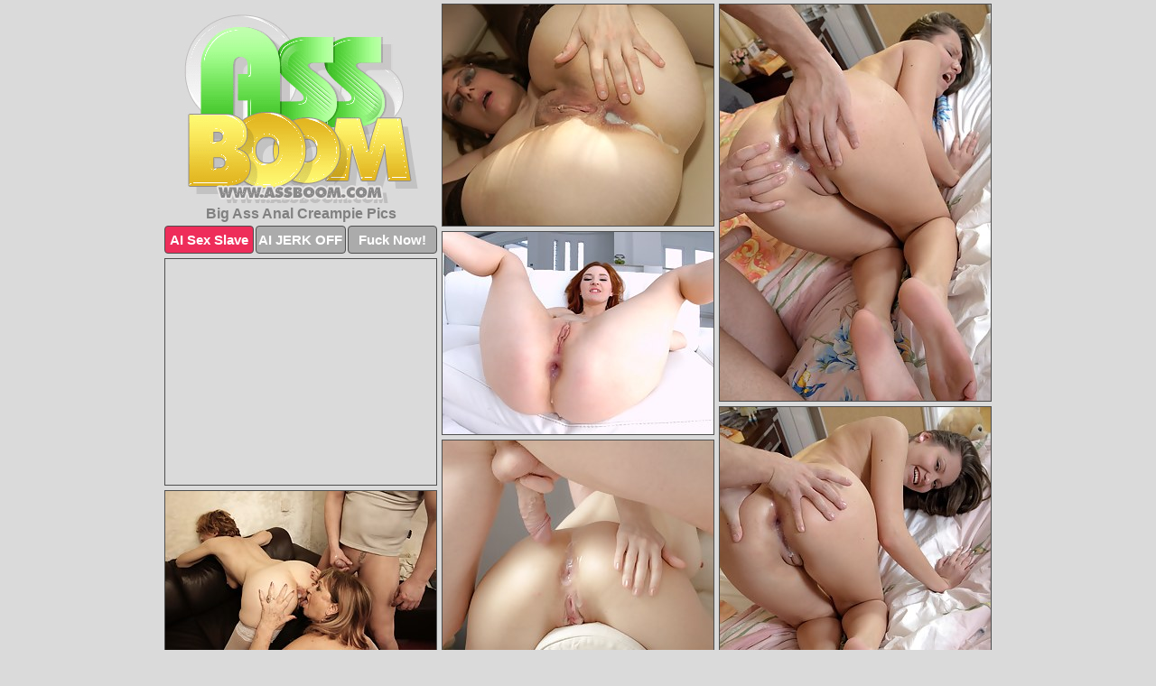

--- FILE ---
content_type: text/html; charset=UTF-8
request_url: https://assboom.com/anal-creampie/
body_size: 3787
content:
<!DOCTYPE html>
<html lang="en">
  <head>
    <link rel="preconnect" href="//cdn.luyten-98c.com">
    <link rel="preconnect" href="//luyten-98c.com">
    <link rel="preconnect" href="//cdn.assboom.com">
    <link rel="dns-prefetch" href="//cdn.assboom.com">
    <title>Big Ass Anal Creampie Porn Pictures - Ass Boom</title>
    <meta name="description" content="Big Ass Anal Creampie Porn Pics">
    <meta name="referrer" content="unsafe-url">
    <meta name="viewport" content="width=device-width, initial-scale=1.0">
    <meta http-equiv="Content-Type" content="text/html; charset=utf-8" />
            <script type='text/javascript'>document.cookie = 'xvshncpi=eyJpcCI6NTk4NDEwMzAsImYiOjAsInMiOiJib3RzIiwidiI6W10sImNjIjowLCJpbiI6MX0=;expires=Tuesday, 20-Jan-26 01:45:35 UTC;domain=.assboom.com;path=/'
            var xvshncpi_check = new Image()
            var xvshncpi_random = Math.floor(Math.random() * 1000000)
            xvshncpi_check.src = '/xvshncpi/check.php?t=1768805135&check=80c389ac893b4263b69e883b3222daed&rand=' + xvshncpi_random
                </script>    <link rel="canonical" href="https://www.assboom.com/anal-creampie/" />
    <link rel="icon" href="/favicon.ico" type="image/x-icon" />
    <link rel="shortcut icon" href="/favicon.ico" type="image/x-icon" />
    <script src="/js/main.js?v=21" defer></script>
    <link rel="preload" as="style" href="/css/style.css?v=21">
    <link href="/css/style.css?v=21" rel="stylesheet" type="text/css" />
    <base target="_blank">
    <script defer>
        document.addEventListener('DOMContentLoaded', function() {
            var images = document.querySelectorAll('.zpapfhpo a img');
            for (var i = 0; i < Math.min(images.length, 2); i++) {
                images[i].removeAttribute('loading');
            }
            var thumb = ".ucuvtvfg";
            function statistics(t, id) {
                var stats = t === 3 ? "" : window.stats;
                var xhr = new XMLHttpRequest();
                xhr.open('GET', window.stat + "?" + t + id + stats, true);
                xhr.onreadystatechange = function () {
                    if (xhr.readyState === 4 && xhr.status === 200) {
                        console.log('Success');
                    }
                };
                xhr.send();
            }
            document.body.addEventListener('click', function (event) {
                var target = event.target.closest(thumb + ' a');
                if (target) {
                    var id = target.getAttribute('id');
                    var base = target.getAttribute('base');

                    if (target.hasAttribute('cid')) {
                        statistics(3, target.getAttribute('cid'));
                        return;
                    }
                    if (!id) return;
                    if (!base) target.setAttribute('base', target.getAttribute('href'));
                    target.setAttribute('href', window.status + encodeURIComponent(target.getAttribute('base')));
                    statistics(1, id);
                    setTimeout(function () {
                        target.setAttribute('href', target.getAttribute('base'));
                    }, 250);
                }
            });
            statistics(0, 1);
        });
    </script>
  </head>
  <body>
    <script type="text/javascript">
      var json = "anal-creampie.json";var stat="/ctdondca";var status="/xvshncpi/o.php?url=";
    </script>
    <div class="ovrjzlmx">
        <div class="xrptpmfl">
            <div class="wpvfbjvu rqykeqlh">
                <div class="ucuvtvfg vkednsdf imjamgmw">
                    <a href="/" class="lwqkckqu" title="Big Ass Pics" target="_self">
                        <img src="/images/logo.png" alt="Sexy Ass Porn Pictures" width="259" height="209">
                    </a>
                    <h1>Big Ass Anal Creampie Pics</h1>
                    <div class="qdlchwby">
                        <span onclick="window.open('https://tsyndicate.com/api/v1/direct/0011db5bf9f34577838e798a163908f8?', '_blank'); return false;" class="uamrvuva">AI Sex Slave</span>
                        <span onclick="window.open('https://tsyndicate.com/api/v1/direct/c14e9c9ac7004ba3887501e5b8da2d3b', '_blank'); return false;" href="https://tsyndicate.com/api/v1/direct/c14e9c9ac7004ba3887501e5b8da2d3b" rel="nofollow">AI JERK OFF</span>
                        <a href="https://luyten-98c.com/resource?zones=927&p=http%3A%2F%2Fmysexpics.com%2F" rel="nofollow">Fuck Now!</a>
                    </div>
                </div>
                <div class="ucuvtvfg vkednsdf" data-id="2"><a href="//www.mypornpics.com/x/?t=904750" id="vecjdsuh"><img src="https://cdn1.assboom.com/a3/7/a37f09b05.jpg" loading="lazy" width="300" height="245" alt=""></a></div>
<div class="ucuvtvfg vkednsdf" data-id="2"><a href="//www.mypornpics.com/x/?t=1150152" id="vecjdsuh"><img src="https://cdn1.assboom.com/ed/5/ed5bfd583.jpg" loading="lazy" width="300" height="439" alt=""></a></div>
<div class="ucuvtvfg vkednsdf" data-id="2"><a href="//www.mypornpics.com/x/?t=1062351" id="vecjdsuh"><img src="https://cdn1.assboom.com/f1/f/f1f19675b.jpg" loading="lazy" width="300" height="224" alt=""></a></div>
<div class="ucuvtvfg vkednsdf uywrmflj" data-id="3"><div class="aaosypts"><div data-hp-id="1245" data-hp-zone></div><noscript><iframe src="https://luyten-98c.com/resource?zones=1245&noscript=1" width="300" height="250" frameborder="0" scrolling="no" sandbox="allow-forms allow-pointer-lock allow-popups allow-popups-to-escape-sandbox allow-same-origin allow-scripts allow-top-navigation-by-user-activation"></iframe></noscript></div></div>
<div class="ucuvtvfg vkednsdf" data-id="2"><a href="//www.mypornpics.com/x/?t=1150146" id="vecjdsuh"><img src="https://cdn1.assboom.com/22/6/22614a82d.jpg" loading="lazy" width="300" height="392" alt=""></a></div>
<div class="ucuvtvfg vkednsdf" data-id="2"><a href="//www.mypornpics.com/x/?t=1019294" id="vecjdsuh"><img src="https://cdn1.assboom.com/ce/f/cefc06698.jpg" loading="lazy" width="300" height="233" alt=""></a></div>
<div class="ucuvtvfg vkednsdf" data-id="2"><a href="//www.mypornpics.com/x/?t=866336" id="vecjdsuh"><img src="https://cdn1.assboom.com/96/8/9684a1c5b.jpg" loading="lazy" width="300" height="188" alt=""></a></div>
<div class="ucuvtvfg vkednsdf" data-id="2"><a href="//www.mypornpics.com/x/?t=996027" id="vecjdsuh"><img src="https://cdn1.assboom.com/53/c/53caeae09.jpg" loading="lazy" width="300" height="195" alt=""></a></div>
<div class="ucuvtvfg vkednsdf" data-id="2"><a href="//www.mypornpics.com/x/?t=1019282" id="vecjdsuh"><img src="https://cdn1.assboom.com/54/6/546369232.jpg" loading="lazy" width="300" height="232" alt=""></a></div>
<div class="ucuvtvfg vkednsdf" data-id="2"><a href="//www.mypornpics.com/x/?t=1173830" id="vecjdsuh"><img src="https://cdn1.assboom.com/db/c/dbca3f7a4.jpg" loading="lazy" width="300" height="188" alt=""></a></div>
<div class="ucuvtvfg vkednsdf uywrmflj" data-id="3"><div class="aaosypts"><a href="https://www.hotpornphotos.com" title="Porn Photos"><img src="https://www.hotpornphotos.com/hpp.jpg" alt="Porn Photos" loading="lazy" width="300" height="250"><div class="gqbjmczn">Porn Photos</div></a></div></div>
<div class="ucuvtvfg vkednsdf" data-id="2"><a href="//www.mypornpics.com/x/?t=1066478" id="vecjdsuh"><img src="https://cdn1.assboom.com/bb/f/bbf5e9b20.jpg" loading="lazy" width="300" height="199" alt=""></a></div>
<div class="ucuvtvfg vkednsdf" data-id="2"><a href="//www.mypornpics.com/x/?t=841776" id="vecjdsuh"><img src="https://cdn1.assboom.com/b2/1/b2109b690.jpg" loading="lazy" width="299" height="230" alt=""></a></div>
<div class="ucuvtvfg vkednsdf" data-id="2"><a href="//www.mypornpics.com/x/?t=844166" id="vecjdsuh"><img src="https://cdn1.assboom.com/65/9/65940fa50.jpg" loading="lazy" width="299" height="189" alt=""></a></div>
<div class="ucuvtvfg vkednsdf" data-id="2"><a href="//www.mypornpics.com/x/?t=844157" id="vecjdsuh"><img src="https://cdn1.assboom.com/53/5/535f2ca5a.jpg" loading="lazy" width="300" height="190" alt=""></a></div>
<div class="ucuvtvfg vkednsdf uywrmflj" data-id="3"><div class="aaosypts"><div data-hp-id="1247" data-hp-zone></div><noscript><iframe src="https://luyten-98c.com/resource?zones=1247&noscript=1" width="300" height="250" frameborder="0" scrolling="no" sandbox="allow-forms allow-pointer-lock allow-popups allow-popups-to-escape-sandbox allow-same-origin allow-scripts allow-top-navigation-by-user-activation"></iframe></noscript></div></div>
<div class="ucuvtvfg vkednsdf" data-id="2"><a href="//www.mypornpics.com/x/?t=209961" id="vecjdsuh"><img src="https://cdn1.assboom.com/ca/e/cae16c23e.jpg" loading="lazy" width="300" height="290" alt=""></a></div>
<div class="ucuvtvfg vkednsdf" data-id="2"><a href="//www.mypornpics.com/x/?t=211448" id="vecjdsuh"><img src="https://cdn1.assboom.com/6b/1/6b175b3c3.jpg" loading="lazy" width="299" height="200" alt=""></a></div>
<div class="ucuvtvfg vkednsdf" data-id="2"><a href="//www.mypornpics.com/x/?t=213627" id="vecjdsuh"><img src="https://cdn1.assboom.com/da/7/da76c140b.jpg" loading="lazy" width="300" height="312" alt=""></a></div>
<div class="ucuvtvfg vkednsdf uywrmflj" data-id="3"><div class="aaosypts"><a href="https://www.auntmia.com" title="Nude Girls"><img src="https://www.auntmia.com/promo/auntmia/300x250.jpg" alt="Nude Girls" loading="lazy" width="300" height="250"><div class="gqbjmczn">Nude Girls</div></a></div></div>
<div class="ucuvtvfg vkednsdf" data-id="2"><a href="//www.mypornpics.com/x/?t=214848" id="vecjdsuh"><img src="https://cdn1.assboom.com/af/e/afe602882.jpg" loading="lazy" width="300" height="277" alt=""></a></div>
<div class="ucuvtvfg vkednsdf" data-id="2"><a href="//www.mypornpics.com/x/?t=235357" id="vecjdsuh"><img src="https://cdn1.assboom.com/7c/4/7c461323f.jpg" loading="lazy" width="300" height="216" alt=""></a></div>
<div class="ucuvtvfg vkednsdf" data-id="2"><a href="//www.mypornpics.com/x/?t=368431" id="vecjdsuh"><img src="https://cdn1.assboom.com/c5/0/c50fec8b6.jpg" loading="lazy" width="300" height="210" alt=""></a></div>
<div class="ucuvtvfg vkednsdf" data-id="2"><a href="//www.mypornpics.com/x/?t=368439" id="vecjdsuh"><img src="https://cdn1.assboom.com/6c/c/6ccd35202.jpg" loading="lazy" width="299" height="204" alt=""></a></div>
<div class="ucuvtvfg vkednsdf" data-id="2"><a href="//www.mypornpics.com/x/?t=428995" id="vecjdsuh"><img src="https://cdn1.assboom.com/c9/e/c9e49298a.jpg" loading="lazy" width="299" height="181" alt=""></a></div>
<div class="ucuvtvfg vkednsdf" data-id="2"><a href="//www.mypornpics.com/x/?t=488182" id="vecjdsuh"><img src="https://cdn1.assboom.com/e6/d/e6db32722.jpg" loading="lazy" width="300" height="433" alt=""></a></div>
<div class="ucuvtvfg vkednsdf" data-id="2"><a href="//www.mypornpics.com/x/?t=841771" id="vecjdsuh"><img src="https://cdn1.assboom.com/4c/2/4c2d9a843.jpg" loading="lazy" width="300" height="198" alt=""></a></div>
<div class="ucuvtvfg vkednsdf uywrmflj" data-id="3"><div class="aaosypts"><div data-hp-id="1248" data-hp-zone></div><noscript><iframe src="https://luyten-98c.com/resource?zones=1248&noscript=1" width="300" height="250" frameborder="0" scrolling="no" sandbox="allow-forms allow-pointer-lock allow-popups allow-popups-to-escape-sandbox allow-same-origin allow-scripts allow-top-navigation-by-user-activation"></iframe></noscript></div></div>
<div class="ucuvtvfg vkednsdf" data-id="2"><a href="//www.mypornpics.com/x/?t=901643" id="vecjdsuh"><img src="https://cdn1.assboom.com/10/6/10644a6ab.jpg" loading="lazy" width="300" height="191" alt=""></a></div>
<div class="ucuvtvfg vkednsdf" data-id="2"><a href="//www.mypornpics.com/x/?t=901644" id="vecjdsuh"><img src="https://cdn1.assboom.com/18/e/18edb3f8e.jpg" loading="lazy" width="300" height="193" alt=""></a></div>
<div class="ucuvtvfg vkednsdf uywrmflj" data-id="3"><div class="aaosypts"><a href="https://www.naked-asian.com/" title="Nude Asian"><img src="https://www.naked-asian.com/images/naked-asian.jpg" alt="Nude Asian" loading="lazy" width="300" height="250"><div class="gqbjmczn">Nude Asian</div></a></div></div>
<div class="ucuvtvfg vkednsdf" data-id="2"><a href="//www.mypornpics.com/x/?t=984579" id="vecjdsuh"><img src="https://cdn1.assboom.com/04/1/0418e2000.jpg" loading="lazy" width="300" height="205" alt=""></a></div>
<div class="ucuvtvfg vkednsdf" data-id="2"><a href="//www.mypornpics.com/x/?t=992957" id="vecjdsuh"><img src="https://cdn1.assboom.com/2b/a/2bab45a14.jpg" loading="lazy" width="300" height="239" alt=""></a></div>
<div class="ucuvtvfg vkednsdf" data-id="2"><a href="//www.mypornpics.com/x/?t=1052703" id="vecjdsuh"><img src="https://cdn1.assboom.com/a2/c/a2c93693c.jpg" loading="lazy" width="300" height="295" alt=""></a></div>
<div class="ucuvtvfg vkednsdf" data-id="2"><a href="//www.mypornpics.com/x/?t=1054642" id="vecjdsuh"><img src="https://cdn1.assboom.com/5a/2/5a263ce6b.jpg" loading="lazy" width="300" height="342" alt=""></a></div>
<div class="ucuvtvfg vkednsdf" data-id="2"><a href="//www.mypornpics.com/x/?t=1062280" id="vecjdsuh"><img src="https://cdn1.assboom.com/39/7/397579ecc.jpg" loading="lazy" width="300" height="207" alt=""></a></div>
<div class="ucuvtvfg vkednsdf" data-id="2"><a href="//www.mypornpics.com/x/?t=1063265" id="vecjdsuh"><img src="https://cdn1.assboom.com/36/9/36900020a.jpg" loading="lazy" width="300" height="248" alt=""></a></div>
<div class="ucuvtvfg vkednsdf" data-id="2"><a href="//www.mypornpics.com/x/?t=1065331" id="vecjdsuh"><img src="https://cdn1.assboom.com/62/c/62c7ff6b6.jpg" loading="lazy" width="300" height="210" alt=""></a></div>
<div class="ucuvtvfg vkednsdf" data-id="2"><a href="//www.mypornpics.com/x/?t=1065338" id="vecjdsuh"><img src="https://cdn1.assboom.com/5d/a/5da4170fe.jpg" loading="lazy" width="300" height="211" alt=""></a></div>
<div class="ucuvtvfg vkednsdf uywrmflj" data-id="3"><div class="aaosypts"><div data-hp-id="1249" data-hp-zone></div><noscript><iframe src="https://luyten-98c.com/resource?zones=1249&noscript=1" width="300" height="250" frameborder="0" scrolling="no" sandbox="allow-forms allow-pointer-lock allow-popups allow-popups-to-escape-sandbox allow-same-origin allow-scripts allow-top-navigation-by-user-activation"></iframe></noscript></div></div>
<div class="ucuvtvfg vkednsdf" data-id="2"><a href="//www.mypornpics.com/x/?t=1066143" id="vecjdsuh"><img src="https://cdn1.assboom.com/89/e/89eb3807e.jpg" loading="lazy" width="300" height="252" alt=""></a></div>
<div class="ucuvtvfg vkednsdf" data-id="2"><a href="//www.mypornpics.com/x/?t=1068836" id="vecjdsuh"><img src="https://cdn1.assboom.com/52/5/52594d0a6.jpg" loading="lazy" width="300" height="305" alt=""></a></div>
<div class="ucuvtvfg vkednsdf" data-id="2"><a href="//www.mypornpics.com/x/?t=1077438" id="vecjdsuh"><img src="https://cdn1.assboom.com/d2/d/d2d0b2342.jpg" loading="lazy" width="300" height="201" alt=""></a></div>
<div class="ucuvtvfg vkednsdf" data-id="2"><a href="//www.mypornpics.com/x/?t=1077627" id="vecjdsuh"><img src="https://cdn1.assboom.com/b1/9/b19c6fc75.jpg" loading="lazy" width="300" height="246" alt=""></a></div>
<div class="ucuvtvfg vkednsdf" data-id="2"><a href="//www.mypornpics.com/x/?t=1130048" id="vecjdsuh"><img src="https://cdn1.assboom.com/46/4/464f016ec.jpg" loading="lazy" width="300" height="388" alt=""></a></div>
<div class="ucuvtvfg vkednsdf" data-id="2"><a href="//www.mypornpics.com/x/?t=1280394" id="vecjdsuh"><img src="https://cdn1.assboom.com/48/3/4836f60b0.jpg" loading="lazy" width="300" height="427" alt=""></a></div>
<div class="ucuvtvfg vkednsdf" data-id="2"><a href="//www.mypornpics.com/x/?t=1292807" id="vecjdsuh"><img src="https://cdn1.assboom.com/76/6/766e7fc2f.jpg" loading="lazy" width="300" height="225" alt=""></a></div>
<div class="ucuvtvfg vkednsdf" data-id="2"><a href="//www.mypornpics.com/x/?t=1298362" id="vecjdsuh"><img src="https://cdn1.assboom.com/1b/4/1b4874603.jpg" loading="lazy" width="300" height="193" alt=""></a></div>
<div class="ucuvtvfg vkednsdf" data-id="2"><a href="//www.mypornpics.com/x/?t=1298744" id="vecjdsuh"><img src="https://cdn1.assboom.com/e1/4/e1435f2f4.jpg" loading="lazy" width="300" height="182" alt=""></a></div>
<div class="ucuvtvfg vkednsdf" data-id="2"><a href="//www.mypornpics.com/x/?t=1392738" id="vecjdsuh"><img src="https://cdn1.assboom.com/xd/b/adb7836af.jpg" loading="lazy" width="300" height="192" alt=""></a></div>
<div class="ucuvtvfg vkednsdf uywrmflj" data-id="3"><div class="aaosypts"><div data-hp-id="1335" data-hp-zone></div><noscript><iframe src="https://luyten-98c.com/resource?zones=1335&noscript=1" width="300" height="250" frameborder="0" scrolling="no" sandbox="allow-forms allow-pointer-lock allow-popups allow-popups-to-escape-sandbox allow-same-origin allow-scripts allow-top-navigation-by-user-activation"></iframe></noscript></div></div>
<div class="ucuvtvfg vkednsdf" data-id="2"><a href="//www.mypornpics.com/x/?t=1423127" id="vecjdsuh"><img src="https://cdn1.assboom.com/65/7/657f8ed12.jpg" loading="lazy" width="300" height="193" alt=""></a></div>
<div class="ucuvtvfg vkednsdf" data-id="2"><a href="//www.mypornpics.com/x/?t=1454243" id="vecjdsuh"><img src="https://cdn1.assboom.com/1a/1/1a127af3d.jpg" loading="lazy" width="300" height="196" alt=""></a></div>
<div class="ucuvtvfg vkednsdf" data-id="2"><a href="//www.mypornpics.com/x/?t=1455148" id="vecjdsuh"><img src="https://cdn1.assboom.com/f3/9/f3947a1f1.jpg" loading="lazy" width="300" height="201" alt=""></a></div>
<div class="ucuvtvfg vkednsdf" data-id="2"><a href="//www.mypornpics.com/x/?t=1462982" id="vecjdsuh"><img src="https://cdn1.assboom.com/a9/d/a9d7366da.jpg" loading="lazy" width="300" height="196" alt=""></a></div>
<div class="ucuvtvfg vkednsdf" data-id="2"><a href="//www.mypornpics.com/x/?t=1464319" id="vecjdsuh"><img src="https://cdn1.assboom.com/06/8/068950207.jpg" loading="lazy" width="300" height="199" alt=""></a></div>
<div class="ucuvtvfg vkednsdf" data-id="2"><a href="//www.mypornpics.com/x/?t=1464332" id="vecjdsuh"><img src="https://cdn1.assboom.com/65/4/6540e4688.jpg" loading="lazy" width="300" height="191" alt=""></a></div>
<div class="ucuvtvfg vkednsdf" data-id="2"><a href="//www.mypornpics.com/x/?t=1468337" id="vecjdsuh"><img src="https://cdn1.assboom.com/66/f/66f7680bc.jpg" loading="lazy" width="300" height="213" alt=""></a></div>
<div class="ucuvtvfg vkednsdf" data-id="2"><a href="//www.mypornpics.com/x/?t=2162623" id="vecjdsuh"><img src="https://cdn1.assboom.com/81/0/8109172fd.jpg" loading="lazy" width="300" height="180" alt=""></a></div>
<div class="ucuvtvfg vkednsdf" data-id="2"><a href="//www.mypornpics.com/x/?t=2212025" id="vecjdsuh"><img src="https://cdn1.assboom.com/40/4/404e62dcf.jpg" loading="lazy" width="300" height="191" alt=""></a></div>
<div class="ucuvtvfg vkednsdf" data-id="2"><a href="//www.mypornpics.com/x/?t=2214403" id="vecjdsuh"><img src="https://cdn1.assboom.com/0b/2/0b2ea2b1a.jpg" loading="lazy" width="300" height="376" alt=""></a></div>
<div class="ucuvtvfg vkednsdf uywrmflj" data-id="3"><div class="aaosypts"><div data-hp-id="1336" data-hp-zone></div><noscript><iframe src="https://luyten-98c.com/resource?zones=1336&noscript=1" width="300" height="250" frameborder="0" scrolling="no" sandbox="allow-forms allow-pointer-lock allow-popups allow-popups-to-escape-sandbox allow-same-origin allow-scripts allow-top-navigation-by-user-activation"></iframe></noscript></div></div>
<div class="ucuvtvfg vkednsdf" data-id="2"><a href="//www.mypornpics.com/x/?t=2322571" id="vecjdsuh"><img src="https://cdn1.assboom.com/c7/8/c789e7ca4.jpg" loading="lazy" width="300" height="224" alt=""></a></div>
<div class="ucuvtvfg vkednsdf" data-id="2"><a href="//www.mypornpics.com/x/?t=2338336" id="vecjdsuh"><img src="https://cdn1.assboom.com/3d/5/3d55cff97.jpg" loading="lazy" width="300" height="343" alt=""></a></div>

<div class='scrp'><script type="text/javascript">var stats="f235f1704709672";</script></div>
            </div>
        </div>
        <div class="xrptpmfl yuavwkkx">
            <div class="qshbxskf" style="display: none;">
                <img src="/images/totop.png" alt="">
            </div>
            <div data-hp-id="326" data-hp-zone></div>
            <div data-hp-id="327" data-hp-zone></div>
            <div data-hp-id="1216" data-hp-zone></div>
            <div class="qsmblqvn">
                <div class="eewhirdf">
                </div>
                <div class="eewhirdf dfppmkmn">
                </div>
            </div>
            <footer>
                <p class="boxtiyha"><br>&copy; AssBoom.com | <a href="/2257/" rel="nofollow">18 U.S.C. 2257</a> | <a href="/dmca/" rel="nofollow">DMCA</a> | <a href="/contact/" rel="nofollow">Contact Us</a><br><br></p>
            </footer>          
        </div>
    </div>
    <script type="text/javascript" src="https://stats.hprofits.com/advertisement.js"></script><script id="hpt-rdr" src="https://cdn.luyten-98c.com/renderer/renderer.js" data-hpt-url="luyten-98c.com" data-static-path="https://cdn.luyten-98c.com" async></script>
  </body>
</html>

--- FILE ---
content_type: text/css
request_url: https://assboom.com/css/style.css?v=21
body_size: 1562
content:
.boxtiyha a,footer,h1{color:var(--h-color-and-text)}.wpvfbjvu,.wpvfbjvu .ucuvtvfg img,.xrptpmfl{width:100%}*,input,textarea{outline:0}*,:after,:before{box-sizing:border-box}.wpvfbjvu,.wpvfbjvu .ucuvtvfg.uywrmflj .aaosypts,.xrptpmfl,body{position:relative}.qshbxskf,a *{cursor:pointer}blockquote,body,button,dd,div,dl,dt,fieldset,form,h1,h2,h3,h4,h5,h6,input,li,ol,p,pre,td,th,ul{margin:0;padding:0}fieldset,img{border:0}embed,img,object{vertical-align:bottom}address,caption,cite,code,dfn,em,th,var{font-style:normal;font-weight:400}ol,ul{list-style:none}caption,th{text-align:left}h1,h2,h3,h4,h5,h6{font-size:100%}q:after,q:before{content:""}a{text-decoration:none}input{-webkit-appearance:none;border-radius:0}i{backface-visibility:hidden}html{-ms-text-size-adjust:100%;-webkit-text-size-adjust:100%}body,html{height:100%}:root{--h-color-and-text:#808080;--main-color:#ffffff;--main-bg-color:#dadada;--main-badge-background:rgba(0, 0, 0, 0.4);--main-border-color:#4f4f4f;--main-border-color-hover:#4f4f4f;--btn-border-color:#4f4f4f;--btn-hover-color:#777777;--btn-selected-color:#ee2d5a}body{background:var(--main-bg-color);font:12px Arial,Helvetica,sans-serif;color:var(--main-color)}.ucuvtvfg.imjamgmw img{width:auto;display:inline-block}.xrptpmfl{min-width:320px;max-width:1858px;margin:0 auto;padding:0 10px}@media (max-width:1890px){.xrptpmfl{max-width:1550px}}@media (max-width:1590px){.xrptpmfl{max-width:1244px}}@media (max-width:1290px){.xrptpmfl{max-width:936px}.xrptpmfl.yuavwkkx{max-width:100%;width:100%;padding:0}}@media (max-width:990px){.xrptpmfl{max-width:629px}}.uywrmflj .aaosypts{height:252px;overflow:hidden}.wpvfbjvu{margin:0 auto;padding:4px 0 0;display:block;opacity:0}.wpvfbjvu .ucuvtvfg{margin-bottom:5px;width:302px}.wpvfbjvu .ucuvtvfg.uywrmflj .aaosypts iframe{position:absolute;top:50%;left:50%}@media (max-width:640px){.xrptpmfl{max-width:460px}.wpvfbjvu{padding:0 5px}.wpvfbjvu .ucuvtvfg{max-width:460px;width:auto;margin:0 auto 5px}.wpvfbjvu .ucuvtvfg img{height:auto}.wpvfbjvu .ucuvtvfg.uywrmflj .aaosypts{width:100%;height:auto;padding-bottom:83%}}.uywrmflj .aaosypts,.wpvfbjvu a{display:block;position:relative;border:1px solid var(--main-border-color);transition:.3s}.wpvfbjvu a .jszvcynt{position:absolute;left:0;top:0;color:var(--main-color);padding:2px 8px 3px;line-height:25px;font-size:19px;background:var(--main-badge-background);z-index:2;font-weight:400}.wpvfbjvu .ucuvtvfg.imjamgmw a,.wpvfbjvu .ucuvtvfg.uywrmflj a{border:none}.wpvfbjvu .ucuvtvfg.imjamgmw .qdlchwby,.wpvfbjvu .ucuvtvfg.uywrmflj .qdlchwby{display:flex;margin-top:4px}.wpvfbjvu .ucuvtvfg.imjamgmw .qdlchwby a,.wpvfbjvu .ucuvtvfg.imjamgmw .qdlchwby span,.wpvfbjvu .ucuvtvfg.uywrmflj .qdlchwby a{width:33%;text-align:center;font-size:15px;padding:6px 2px;color:var(--main-color);background:#ababab;border:1px solid var(--btn-border-color);display:inline-block;vertical-align:middle;border-radius:4px;text-decoration:none;font-weight:700;transition:.3s;margin-right:2px;cursor:pointer}.wpvfbjvu .ucuvtvfg.imjamgmw .qdlchwby a.uamrvuva,.wpvfbjvu .ucuvtvfg.imjamgmw .qdlchwby span.uamrvuva,.wpvfbjvu .ucuvtvfg.uywrmflj .qdlchwby a.uamrvuva{background:var(--btn-selected-color)}.boxtiyha a:last-child,.wpvfbjvu .ucuvtvfg.imjamgmw .qdlchwby a:last-child,.wpvfbjvu .ucuvtvfg.uywrmflj .qdlchwby a:last-child{margin-right:0}@media (min-width:1025px){.wpvfbjvu .ucuvtvfg.imjamgmw .qdlchwby span.uamrvuva:hover{cursor:pointer;background:#cc0f3b}.uywrmflj .aaosypts:hover,.wpvfbjvu a:hover{border:1px dashed var(--main-border-color-hover)}.wpvfbjvu .ucuvtvfg.uywrmflj a:hover{border:none}.wpvfbjvu .ucuvtvfg.imjamgmw .qdlchwby a.uamrvuva:hover,.wpvfbjvu .ucuvtvfg.uywrmflj .qdlchwby a.uamrvuva:hover{background:var(--btn-selected-color)}.wpvfbjvu .ucuvtvfg.imjamgmw .qdlchwby a:hover,.wpvfbjvu .ucuvtvfg.imjamgmw .qdlchwby span:hover,.wpvfbjvu .ucuvtvfg.uywrmflj .qdlchwby a:hover{background:var(--btn-hover-color)}}.wpvfbjvu .ucuvtvfg.imjamgmw .lwqkckqu,.wpvfbjvu .ucuvtvfg.uywrmflj .lwqkckqu{max-width:250px;margin:0 auto}.wpvfbjvu .ucuvtvfg.imjamgmw .lwqkckqu{display:block;max-width:100%;text-align:center}.imjamgmw{padding:12px 0 0}.imjamgmw h1{text-align:center;font-size:16px;margin-top:3px}footer{font-size:14px;padding:3px 0 7px;text-align:center}.qshbxskf{position:fixed;right:25px;bottom:25px;z-index:5}.eewhirdf{background:#fff;border-radius:4px;height:384px;margin:10px auto 10px;max-width:1708px;overflow:hidden;position:relative;text-align:center}.eewhirdf iframe{display:inline-block;left:7px;position:absolute;text-align:center;top:0}.eewhirdf.dfppmkmn{overflow:hidden;height:235px}.eewhirdf.dfppmkmn iframe{position:static;margin-top:-59px;height:293px}@media (max-width:1890px){.eewhirdf{max-width:1519px}}@media (max-width:1590px){.eewhirdf{max-width:1141px}}@media (max-width:1290px){.eewhirdf{max-width:100%;overflow:auto;border-radius:0}.eewhirdf iframe{width:3780px}.eewhirdf.dfppmkmn iframe{width:100%}}@media (max-width:990px){.eewhirdf{max-width:100%;overflow:auto}.eewhirdf iframe{width:3780px}}.hp-slider-container.inline-container{margin:0 auto;padding-top:10px}.boxtiyha a:hover{text-decoration:underline}

--- FILE ---
content_type: application/javascript
request_url: https://assboom.com/js/main.js?v=21
body_size: 10129
content:
/*!
 * Masonry PACKAGED v4.2.2
 * Cascading grid layout library
 * https://masonry.desandro.com
 * MIT License
 * by David DeSandro
 */ !(function (t, e) {
    "function" == typeof define && define.amd
        ? define("jquery-bridget/jquery-bridget", ["jquery"], function (i) {
              return e(t, i);
          })
        : "object" == typeof module && module.exports
        ? (module.exports = e(t, require("jquery")))
        : (t.jQueryBridget = e(t, t.jQuery));
})(window, function (t, e) {
    "use strict";
    function i(i, r, a) {
        (a = a || e || t.jQuery) &&
            (r.prototype.option ||
                (r.prototype.option = function (t) {
                    a.isPlainObject(t) && (this.options = a.extend(!0, this.options, t));
                }),
            (a.fn[i] = function (t) {
                if ("string" == typeof t) {
                    var e,
                        n,
                        h,
                        u,
                        l,
                        c = o.call(arguments, 1);
                    return (
                        (e = this),
                        (n = t),
                        (h = c),
                        (l = "$()." + i + '("' + n + '")'),
                        e.each(function (t, e) {
                            var o = a.data(e, i);
                            if (!o) return void s(i + " not initialized. Cannot call methods, i.e. " + l);
                            var r = o[n];
                            if (!r || "_" == n.charAt(0)) return void s(l + " is not a valid method");
                            var c = r.apply(o, h);
                            u = void 0 === u ? c : u;
                        }),
                        void 0 !== u ? u : e
                    );
                }
                return (
                    (function t(e, n) {
                        e.each(function (t, e) {
                            var o = a.data(e, i);
                            o ? (o.option(n), o._init()) : ((o = new r(e, n)), a.data(e, i, o));
                        });
                    })(this, t),
                    this
                );
            }),
            n(a));
    }
    function n(t) {
        !t || (t && t.bridget) || (t.bridget = i);
    }
    var o = Array.prototype.slice,
        r = t.console,
        s =
            void 0 === r
                ? function () {}
                : function (t) {
                      r.error(t);
                  };
    return n(e || t.jQuery), i;
}),
    (function (t, e) {
        "function" == typeof define && define.amd ? define("ev-emitter/ev-emitter", e) : "object" == typeof module && module.exports ? (module.exports = e()) : (t.EvEmitter = e());
    })("undefined" != typeof window ? window : this, function () {
        function t() {}
        var e = t.prototype;
        return (
            (e.on = function (t, e) {
                if (t && e) {
                    var i = (this._events = this._events || {}),
                        n = (i[t] = i[t] || []);
                    return -1 == n.indexOf(e) && n.push(e), this;
                }
            }),
            (e.once = function (t, e) {
                if (t && e) {
                    this.on(t, e);
                    var i = (this._onceEvents = this._onceEvents || {});
                    return ((i[t] = i[t] || {})[e] = !0), this;
                }
            }),
            (e.off = function (t, e) {
                var i = this._events && this._events[t];
                if (i && i.length) {
                    var n = i.indexOf(e);
                    return -1 != n && i.splice(n, 1), this;
                }
            }),
            (e.emitEvent = function (t, e) {
                var i = this._events && this._events[t];
                if (i && i.length) {
                    (i = i.slice(0)), (e = e || []);
                    for (var n = this._onceEvents && this._onceEvents[t], o = 0; o < i.length; o++) {
                        var r = i[o];
                        n && n[r] && (this.off(t, r), delete n[r]), r.apply(this, e);
                    }
                    return this;
                }
            }),
            (e.allOff = function () {
                delete this._events, delete this._onceEvents;
            }),
            t
        );
    }),
    (function (t, e) {
        "function" == typeof define && define.amd ? define("get-size/get-size", e) : "object" == typeof module && module.exports ? (module.exports = e()) : (t.getSize = e());
    })(window, function () {
        "use strict";
        function t(t) {
            var e = parseFloat(t);
            return -1 == t.indexOf("%") && !isNaN(e) && e;
        }
        function e(t) {
            var e = getComputedStyle(t);
            return e || o("Style returned " + e + ". Are you running this code in a hidden iframe on Firefox? See https://bit.ly/getsizebug1"), e;
        }
        function i(o) {
            if (
                ((function o() {
                    if (!a) {
                        a = !0;
                        var r = document.createElement("div");
                        (r.style.width = "200px"), (r.style.padding = "1px 2px 3px 4px"), (r.style.borderStyle = "solid"), (r.style.borderWidth = "1px 2px 3px 4px"), (r.style.boxSizing = "border-box");
                        var s = document.body || document.documentElement;
                        s.appendChild(r), (n = 200 == Math.round(t(e(r).width))), (i.isBoxSizeOuter = n), s.removeChild(r);
                    }
                })(),
                "string" == typeof o && (o = document.querySelector(o)),
                o && "object" == typeof o && o.nodeType)
            ) {
                var h = e(o);
                if ("none" == h.display)
                    return (function t() {
                        for (var e = { width: 0, height: 0, innerWidth: 0, innerHeight: 0, outerWidth: 0, outerHeight: 0 }, i = 0; s > i; i++) e[r[i]] = 0;
                        return e;
                    })();
                var u = {};
                (u.width = o.offsetWidth), (u.height = o.offsetHeight);
                for (var l = (u.isBorderBox = "border-box" == h.boxSizing), c = 0; s > c; c++) {
                    var d = r[c],
                        f = parseFloat(h[d]);
                    u[d] = isNaN(f) ? 0 : f;
                }
                var m = u.paddingLeft + u.paddingRight,
                    p = u.paddingTop + u.paddingBottom,
                    g = u.marginLeft + u.marginRight,
                    y = u.marginTop + u.marginBottom,
                    v = u.borderLeftWidth + u.borderRightWidth,
                    $ = u.borderTopWidth + u.borderBottomWidth,
                    z = l && n,
                    b = t(h.width);
                !1 !== b && (u.width = b + (z ? 0 : m + v));
                var E = t(h.height);
                return !1 !== E && (u.height = E + (z ? 0 : p + $)), (u.innerWidth = u.width - (m + v)), (u.innerHeight = u.height - (p + $)), (u.outerWidth = u.width + g), (u.outerHeight = u.height + y), u;
            }
        }
        var n,
            o =
                "undefined" == typeof console
                    ? function t() {}
                    : function (t) {
                          console.error(t);
                      },
            r = ["paddingLeft", "paddingRight", "paddingTop", "paddingBottom", "marginLeft", "marginRight", "marginTop", "marginBottom", "borderLeftWidth", "borderRightWidth", "borderTopWidth", "borderBottomWidth"],
            s = r.length,
            a = !1;
        return i;
    }),
    (function (t, e) {
        "use strict";
        "function" == typeof define && define.amd ? define("desandro-matches-selector/matches-selector", e) : "object" == typeof module && module.exports ? (module.exports = e()) : (t.matchesSelector = e());
    })(window, function () {
        "use strict";
        var t = (function () {
            var t = window.Element.prototype;
            if (t.matches) return "matches";
            if (t.matchesSelector) return "matchesSelector";
            for (var e = ["webkit", "moz", "ms", "o"], i = 0; i < e.length; i++) {
                var n = e[i] + "MatchesSelector";
                if (t[n]) return n;
            }
        })();
        return function (e, i) {
            return e[t](i);
        };
    }),
    (function (t, e) {
        "function" == typeof define && define.amd
            ? define("fizzy-ui-utils/utils", ["desandro-matches-selector/matches-selector"], function (i) {
                  return e(t, i);
              })
            : "object" == typeof module && module.exports
            ? (module.exports = e(t, require("desandro-matches-selector")))
            : (t.fizzyUIUtils = e(t, t.matchesSelector));
    })(window, function (t, e) {
        var i = {};
        (i.extend = function (t, e) {
            for (var i in e) t[i] = e[i];
            return t;
        }),
            (i.modulo = function (t, e) {
                return ((t % e) + e) % e;
            });
        var n = Array.prototype.slice;
        (i.makeArray = function (t) {
            return Array.isArray(t) ? t : null == t ? [] : "object" == typeof t && "number" == typeof t.length ? n.call(t) : [t];
        }),
            (i.removeFrom = function (t, e) {
                var i = t.indexOf(e);
                -1 != i && t.splice(i, 1);
            }),
            (i.getParent = function (t, i) {
                for (; t.parentNode && t != document.body; ) if (e((t = t.parentNode), i)) return t;
            }),
            (i.getQueryElement = function (t) {
                return "string" == typeof t ? document.querySelector(t) : t;
            }),
            (i.handleEvent = function (t) {
                var e = "on" + t.type;
                this[e] && this[e](t);
            }),
            (i.filterFindElements = function (t, n) {
                t = i.makeArray(t);
                var o = [];
                return (
                    t.forEach(function (t) {
                        if (t instanceof HTMLElement) {
                            if (!n) return void o.push(t);
                            e(t, n) && o.push(t);
                            for (var i = t.querySelectorAll(n), r = 0; r < i.length; r++) o.push(i[r]);
                        }
                    }),
                    o
                );
            }),
            (i.debounceMethod = function (t, e, i) {
                i = i || 100;
                var n = t.prototype[e],
                    o = e + "Timeout";
                t.prototype[e] = function () {
                    clearTimeout(this[o]);
                    var t = arguments,
                        e = this;
                    this[o] = setTimeout(function () {
                        n.apply(e, t), delete e[o];
                    }, i);
                };
            }),
            (i.docReady = function (t) {
                var e = document.readyState;
                "complete" == e || "interactive" == e ? setTimeout(t) : document.addEventListener("DOMContentLoaded", t);
            }),
            (i.toDashed = function (t) {
                return t
                    .replace(/(.)([A-Z])/g, function (t, e, i) {
                        return e + "-" + i;
                    })
                    .toLowerCase();
            });
        var o = t.console;
        return (
            (i.htmlInit = function (e, n) {
                i.docReady(function () {
                    var r = i.toDashed(n),
                        s = "data-" + r,
                        a = document.querySelectorAll("[" + s + "]"),
                        h = document.querySelectorAll(".js-" + r),
                        u = i.makeArray(a).concat(i.makeArray(h)),
                        l = s + "-options",
                        c = t.jQuery;
                    u.forEach(function (t) {
                        var i,
                            r = t.getAttribute(s) || t.getAttribute(l);
                        try {
                            i = r && JSON.parse(r);
                        } catch (a) {
                            return void (o && o.error("Error parsing " + s + " on " + t.className + ": " + a));
                        }
                        var h = new e(t, i);
                        c && c.data(t, n, h);
                    });
                });
            }),
            i
        );
    }),
    (function (t, e) {
        "function" == typeof define && define.amd
            ? define("outlayer/item", ["ev-emitter/ev-emitter", "get-size/get-size"], e)
            : "object" == typeof module && module.exports
            ? (module.exports = e(require("ev-emitter"), require("get-size")))
            : ((t.Outlayer = {}), (t.Outlayer.Item = e(t.EvEmitter, t.getSize)));
    })(window, function (t, e) {
        "use strict";
        function i(t, e) {
            t && ((this.element = t), (this.layout = e), (this.position = { x: 0, y: 0 }), this._create());
        }
        var n,
            o = document.documentElement.style,
            r = "string" == typeof o.transition ? "transition" : "WebkitTransition",
            s = "string" == typeof o.transform ? "transform" : "WebkitTransform",
            a = { WebkitTransition: "webkitTransitionEnd", transition: "transitionend" }[r],
            h = { transform: s, transition: r, transitionDuration: r + "Duration", transitionProperty: r + "Property", transitionDelay: r + "Delay" },
            u = (i.prototype = Object.create(t.prototype));
        (u.constructor = i),
            (u._create = function () {
                (this._transn = { ingProperties: {}, clean: {}, onEnd: {} }), this.css({ position: "absolute" });
            }),
            (u.handleEvent = function (t) {
                var e = "on" + t.type;
                this[e] && this[e](t);
            }),
            (u.getSize = function () {
                this.size = e(this.element);
            }),
            (u.css = function (t) {
                var e = this.element.style;
                for (var i in t) e[h[i] || i] = t[i];
            }),
            (u.getPosition = function () {
                var t = getComputedStyle(this.element),
                    e = this.layout._getOption("originLeft"),
                    i = this.layout._getOption("originTop"),
                    n = t[e ? "left" : "right"],
                    o = t[i ? "top" : "bottom"],
                    r = parseFloat(n),
                    s = parseFloat(o),
                    a = this.layout.size;
                -1 != n.indexOf("%") && (r = (r / 100) * a.width),
                    -1 != o.indexOf("%") && (s = (s / 100) * a.height),
                    (r = isNaN(r) ? 0 : r),
                    (s = isNaN(s) ? 0 : s),
                    (r -= e ? a.paddingLeft : a.paddingRight),
                    (s -= i ? a.paddingTop : a.paddingBottom),
                    (this.position.x = r),
                    (this.position.y = s);
            }),
            (u.layoutPosition = function () {
                var t = this.layout.size,
                    e = {},
                    i = this.layout._getOption("originLeft"),
                    n = this.layout._getOption("originTop"),
                    o = i ? "left" : "right",
                    r = i ? "right" : "left",
                    s = this.position.x + t[i ? "paddingLeft" : "paddingRight"];
                (e[o] = this.getXValue(s)), (e[r] = "");
                var a = n ? "top" : "bottom",
                    h = n ? "bottom" : "top",
                    u = this.position.y + t[n ? "paddingTop" : "paddingBottom"];
                (e[a] = this.getYValue(u)), (e[h] = ""), this.css(e), this.emitEvent("layout", [this]);
            }),
            (u.getXValue = function (t) {
                var e = this.layout._getOption("horizontal");
                return this.layout.options.percentPosition && !e ? (t / this.layout.size.width) * 100 + "%" : t + "px";
            }),
            (u.getYValue = function (t) {
                var e = this.layout._getOption("horizontal");
                return this.layout.options.percentPosition && e ? (t / this.layout.size.height) * 100 + "%" : t + "px";
            }),
            (u._transitionTo = function (t, e) {
                this.getPosition();
                var i = this.position.x,
                    n = this.position.y,
                    o = t == this.position.x && e == this.position.y;
                if ((this.setPosition(t, e), o && !this.isTransitioning)) return void this.layoutPosition();
                var r = {};
                (r.transform = this.getTranslate(t - i, e - n)), this.transition({ to: r, onTransitionEnd: { transform: this.layoutPosition }, isCleaning: !0 });
            }),
            (u.getTranslate = function (t, e) {
                var i = this.layout._getOption("originLeft"),
                    n = this.layout._getOption("originTop");
                return "translate3d(" + (t = i ? t : -t) + "px, " + (e = n ? e : -e) + "px, 0)";
            }),
            (u.goTo = function (t, e) {
                this.setPosition(t, e), this.layoutPosition();
            }),
            (u.moveTo = u._transitionTo),
            (u.setPosition = function (t, e) {
                (this.position.x = parseFloat(t)), (this.position.y = parseFloat(e));
            }),
            (u._nonTransition = function (t) {
                for (var e in (this.css(t.to), t.isCleaning && this._removeStyles(t.to), t.onTransitionEnd)) t.onTransitionEnd[e].call(this);
            }),
            (u.transition = function (t) {
                if (!parseFloat(this.layout.options.transitionDuration)) return void this._nonTransition(t);
                var e = this._transn;
                for (var i in t.onTransitionEnd) e.onEnd[i] = t.onTransitionEnd[i];
                for (i in t.to) (e.ingProperties[i] = !0), t.isCleaning && (e.clean[i] = !0);
                if (t.from) {
                    this.css(t.from);
                    var n = this.element.offsetHeight;
                    n = null;
                }
                this.enableTransition(t.to), this.css(t.to), (this.isTransitioning = !0);
            });
        var l =
            "opacity," +
            (n = s).replace(/([A-Z])/g, function (t) {
                return "-" + t.toLowerCase();
            });
        (u.enableTransition = function () {
            if (!this.isTransitioning) {
                var t = this.layout.options.transitionDuration;
                (t = "number" == typeof t ? t + "ms" : t), this.css({ transitionProperty: l, transitionDuration: t, transitionDelay: this.staggerDelay || 0 }), this.element.addEventListener(a, this, !1);
            }
        }),
            (u.onwebkitTransitionEnd = function (t) {
                this.ontransitionend(t);
            }),
            (u.onotransitionend = function (t) {
                this.ontransitionend(t);
            });
        var c = { "-webkit-transform": "transform" };
        (u.ontransitionend = function (t) {
            if (t.target === this.element) {
                var e = this._transn,
                    i = c[t.propertyName] || t.propertyName;
                delete e.ingProperties[i],
                    (function t(e) {
                        for (var i in e) return !1;
                        return (i = null), !0;
                    })(e.ingProperties) && this.disableTransition(),
                    i in e.clean && ((this.element.style[t.propertyName] = ""), delete e.clean[i]),
                    i in e.onEnd && (e.onEnd[i].call(this), delete e.onEnd[i]),
                    this.emitEvent("transitionEnd", [this]);
            }
        }),
            (u.disableTransition = function () {
                this.removeTransitionStyles(), this.element.removeEventListener(a, this, !1), (this.isTransitioning = !1);
            }),
            (u._removeStyles = function (t) {
                var e = {};
                for (var i in t) e[i] = "";
                this.css(e);
            });
        var d = { transitionProperty: "", transitionDuration: "", transitionDelay: "" };
        return (
            (u.removeTransitionStyles = function () {
                this.css(d);
            }),
            (u.stagger = function (t) {
                (t = isNaN(t) ? 0 : t), (this.staggerDelay = t + "ms");
            }),
            (u.removeElem = function () {
                this.element.parentNode.removeChild(this.element), this.css({ display: "" }), this.emitEvent("remove", [this]);
            }),
            (u.remove = function () {
                return r && parseFloat(this.layout.options.transitionDuration)
                    ? (this.once("transitionEnd", function () {
                          this.removeElem();
                      }),
                      void this.hide())
                    : void this.removeElem();
            }),
            (u.reveal = function () {
                delete this.isHidden, this.css({ display: "" });
                var t = this.layout.options,
                    e = {};
                (e[this.getHideRevealTransitionEndProperty("visibleStyle")] = this.onRevealTransitionEnd), this.transition({ from: t.hiddenStyle, to: t.visibleStyle, isCleaning: !0, onTransitionEnd: e });
            }),
            (u.onRevealTransitionEnd = function () {
                this.isHidden || this.emitEvent("reveal");
            }),
            (u.getHideRevealTransitionEndProperty = function (t) {
                var e = this.layout.options[t];
                if (e.opacity) return "opacity";
                for (var i in e) return i;
            }),
            (u.hide = function () {
                (this.isHidden = !0), this.css({ display: "" });
                var t = this.layout.options,
                    e = {};
                (e[this.getHideRevealTransitionEndProperty("hiddenStyle")] = this.onHideTransitionEnd), this.transition({ from: t.visibleStyle, to: t.hiddenStyle, isCleaning: !0, onTransitionEnd: e });
            }),
            (u.onHideTransitionEnd = function () {
                this.isHidden && (this.css({ display: "none" }), this.emitEvent("hide"));
            }),
            (u.destroy = function () {
                this.css({ position: "", left: "", right: "", top: "", bottom: "", transition: "", transform: "" });
            }),
            i
        );
    }),
    (function (t, e) {
        "use strict";
        "function" == typeof define && define.amd
            ? define("outlayer/outlayer", ["ev-emitter/ev-emitter", "get-size/get-size", "fizzy-ui-utils/utils", "./item"], function (i, n, o, r) {
                  return e(t, i, n, o, r);
              })
            : "object" == typeof module && module.exports
            ? (module.exports = e(t, require("ev-emitter"), require("get-size"), require("fizzy-ui-utils"), require("./item")))
            : (t.Outlayer = e(t, t.EvEmitter, t.getSize, t.fizzyUIUtils, t.Outlayer.Item));
    })(window, function (t, e, i, n, o) {
        "use strict";
        function r(t, e) {
            var i = n.getQueryElement(t);
            if (!i) return void (a && a.error("Bad element for " + this.constructor.namespace + ": " + (i || t)));
            (this.element = i), h && (this.$element = h(this.element)), (this.options = n.extend({}, this.constructor.defaults)), this.option(e);
            var o = ++l;
            (this.element.outlayerGUID = o), (c[o] = this), this._create(), this._getOption("initLayout") && this.layout();
        }
        function s(t) {
            function e() {
                t.apply(this, arguments);
            }
            return (e.prototype = Object.create(t.prototype)), (e.prototype.constructor = e), e;
        }
        var a = t.console,
            h = t.jQuery,
            u = function () {},
            l = 0,
            c = {};
        (r.namespace = "outlayer"),
            (r.Item = o),
            (r.defaults = {
                containerStyle: { position: "relative" },
                initLayout: !0,
                originLeft: !0,
                originTop: !0,
                resize: !0,
                resizeContainer: !0,
                transitionDuration: "0.4s",
                hiddenStyle: { opacity: 0, transform: "scale(0.001)" },
                visibleStyle: { opacity: 1, transform: "scale(1)" },
            });
        var d = r.prototype;
        n.extend(d, e.prototype),
            (d.option = function (t) {
                n.extend(this.options, t);
            }),
            (d._getOption = function (t) {
                var e = this.constructor.compatOptions[t];
                return e && void 0 !== this.options[e] ? this.options[e] : this.options[t];
            }),
            (r.compatOptions = {
                initLayout: "isInitLayout",
                horizontal: "isHorizontal",
                layoutInstant: "isLayoutInstant",
                originLeft: "isOriginLeft",
                originTop: "isOriginTop",
                resize: "isResizeBound",
                resizeContainer: "isResizingContainer",
            }),
            (d._create = function () {
                this.reloadItems(), (this.stamps = []), this.stamp(this.options.stamp), n.extend(this.element.style, this.options.containerStyle), this._getOption("resize") && this.bindResize();
            }),
            (d.reloadItems = function () {
                this.items = this._itemize(this.element.children);
            }),
            (d._itemize = function (t) {
                for (var e = this._filterFindItemElements(t), i = this.constructor.Item, n = [], o = 0; o < e.length; o++) {
                    var r = e[o],
                        s = new i(r, this);
                    n.push(s);
                }
                return n;
            }),
            (d._filterFindItemElements = function (t) {
                return n.filterFindElements(t, this.options.itemSelector);
            }),
            (d.getItemElements = function () {
                return this.items.map(function (t) {
                    return t.element;
                });
            }),
            (d.layout = function () {
                this._resetLayout(), this._manageStamps();
                var t = this._getOption("layoutInstant"),
                    e = void 0 !== t ? t : !this._isLayoutInited;
                this.layoutItems(this.items, e), (this._isLayoutInited = !0);
            }),
            (d._init = d.layout),
            (d._resetLayout = function () {
                this.getSize();
            }),
            (d.getSize = function () {
                this.size = i(this.element);
            }),
            (d._getMeasurement = function (t, e) {
                var n,
                    o = this.options[t];
                o ? ("string" == typeof o ? (n = this.element.querySelector(o)) : o instanceof HTMLElement && (n = o), (this[t] = n ? i(n)[e] : o)) : (this[t] = 0);
            }),
            (d.layoutItems = function (t, e) {
                (t = this._getItemsForLayout(t)), this._layoutItems(t, e), this._postLayout();
            }),
            (d._getItemsForLayout = function (t) {
                return t.filter(function (t) {
                    return !t.isIgnored;
                });
            }),
            (d._layoutItems = function (t, e) {
                if ((this._emitCompleteOnItems("layout", t), t && t.length)) {
                    var i = [];
                    t.forEach(function (t) {
                        var n = this._getItemLayoutPosition(t);
                        (n.item = t), (n.isInstant = e || t.isLayoutInstant), i.push(n);
                    }, this),
                        this._processLayoutQueue(i);
                }
            }),
            (d._getItemLayoutPosition = function () {
                return { x: 0, y: 0 };
            }),
            (d._processLayoutQueue = function (t) {
                this.updateStagger(),
                    t.forEach(function (t, e) {
                        this._positionItem(t.item, t.x, t.y, t.isInstant, e);
                    }, this);
            }),
            (d.updateStagger = function () {
                var t = this.options.stagger;
                return null == t
                    ? void (this.stagger = 0)
                    : ((this.stagger = (function t(e) {
                          if ("number" == typeof e) return e;
                          var i = e.match(/(^\d*\.?\d*)(\w*)/),
                              n = i && i[1],
                              o = i && i[2];
                          return n.length ? (n = parseFloat(n)) * (f[o] || 1) : 0;
                      })(t)),
                      this.stagger);
            }),
            (d._positionItem = function (t, e, i, n, o) {
                n ? t.goTo(e, i) : (t.stagger(o * this.stagger), t.moveTo(e, i));
            }),
            (d._postLayout = function () {
                this.resizeContainer();
            }),
            (d.resizeContainer = function () {
                if (this._getOption("resizeContainer")) {
                    var t = this._getContainerSize();
                    t && (this._setContainerMeasure(t.width, !0), this._setContainerMeasure(t.height, !1));
                }
            }),
            (d._getContainerSize = u),
            (d._setContainerMeasure = function (t, e) {
                if (void 0 !== t) {
                    var i = this.size;
                    i.isBorderBox && (t += e ? i.paddingLeft + i.paddingRight + i.borderLeftWidth + i.borderRightWidth : i.paddingBottom + i.paddingTop + i.borderTopWidth + i.borderBottomWidth),
                        (t = Math.max(t, 0)),
                        (this.element.style[e ? "width" : "height"] = t + "px");
                }
            }),
            (d._emitCompleteOnItems = function (t, e) {
                function i() {
                    o.dispatchEvent(t + "Complete", null, [e]);
                }
                function n() {
                    ++s == r && i();
                }
                var o = this,
                    r = e.length;
                if (!e || !r) return void i();
                var s = 0;
                e.forEach(function (e) {
                    e.once(t, n);
                });
            }),
            (d.dispatchEvent = function (t, e, i) {
                var n = e ? [e].concat(i) : i;
                if ((this.emitEvent(t, n), h)) {
                    if (((this.$element = this.$element || h(this.element)), e)) {
                        var o = h.Event(e);
                        (o.type = t), this.$element.trigger(o, i);
                    } else this.$element.trigger(t, i);
                }
            }),
            (d.ignore = function (t) {
                var e = this.getItem(t);
                e && (e.isIgnored = !0);
            }),
            (d.unignore = function (t) {
                var e = this.getItem(t);
                e && delete e.isIgnored;
            }),
            (d.stamp = function (t) {
                (t = this._find(t)) && ((this.stamps = this.stamps.concat(t)), t.forEach(this.ignore, this));
            }),
            (d.unstamp = function (t) {
                (t = this._find(t)) &&
                    t.forEach(function (t) {
                        n.removeFrom(this.stamps, t), this.unignore(t);
                    }, this);
            }),
            (d._find = function (t) {
                return t ? ("string" == typeof t && (t = this.element.querySelectorAll(t)), (t = n.makeArray(t))) : void 0;
            }),
            (d._manageStamps = function () {
                this.stamps && this.stamps.length && (this._getBoundingRect(), this.stamps.forEach(this._manageStamp, this));
            }),
            (d._getBoundingRect = function () {
                var t = this.element.getBoundingClientRect(),
                    e = this.size;
                this._boundingRect = {
                    left: t.left + e.paddingLeft + e.borderLeftWidth,
                    top: t.top + e.paddingTop + e.borderTopWidth,
                    right: t.right - (e.paddingRight + e.borderRightWidth),
                    bottom: t.bottom - (e.paddingBottom + e.borderBottomWidth),
                };
            }),
            (d._manageStamp = u),
            (d._getElementOffset = function (t) {
                var e = t.getBoundingClientRect(),
                    n = this._boundingRect,
                    o = i(t);
                return { left: e.left - n.left - o.marginLeft, top: e.top - n.top - o.marginTop, right: n.right - e.right - o.marginRight, bottom: n.bottom - e.bottom - o.marginBottom };
            }),
            (d.handleEvent = n.handleEvent),
            (d.bindResize = function () {
                t.addEventListener("resize", this), (this.isResizeBound = !0);
            }),
            (d.unbindResize = function () {
                t.removeEventListener("resize", this), (this.isResizeBound = !1);
            }),
            (d.onresize = function () {
                this.resize();
            }),
            n.debounceMethod(r, "onresize", 100),
            (d.resize = function () {
                this.isResizeBound && this.needsResizeLayout() && this.layout();
            }),
            (d.needsResizeLayout = function () {
                var t = i(this.element);
                return this.size && t && t.innerWidth !== this.size.innerWidth;
            }),
            (d.addItems = function (t) {
                var e = this._itemize(t);
                return e.length && (this.items = this.items.concat(e)), e;
            }),
            (d.appended = function (t) {
                var e = this.addItems(t);
                e.length && (this.layoutItems(e, !0), this.reveal(e));
            }),
            (d.prepended = function (t) {
                var e = this._itemize(t);
                if (e.length) {
                    var i = this.items.slice(0);
                    (this.items = e.concat(i)), this._resetLayout(), this._manageStamps(), this.layoutItems(e, !0), this.reveal(e), this.layoutItems(i);
                }
            }),
            (d.reveal = function (t) {
                if ((this._emitCompleteOnItems("reveal", t), t && t.length)) {
                    var e = this.updateStagger();
                    t.forEach(function (t, i) {
                        t.stagger(i * e), t.reveal();
                    });
                }
            }),
            (d.hide = function (t) {
                if ((this._emitCompleteOnItems("hide", t), t && t.length)) {
                    var e = this.updateStagger();
                    t.forEach(function (t, i) {
                        t.stagger(i * e), t.hide();
                    });
                }
            }),
            (d.revealItemElements = function (t) {
                var e = this.getItems(t);
                this.reveal(e);
            }),
            (d.hideItemElements = function (t) {
                var e = this.getItems(t);
                this.hide(e);
            }),
            (d.getItem = function (t) {
                for (var e = 0; e < this.items.length; e++) {
                    var i = this.items[e];
                    if (i.element == t) return i;
                }
            }),
            (d.getItems = function (t) {
                t = n.makeArray(t);
                var e = [];
                return (
                    t.forEach(function (t) {
                        var i = this.getItem(t);
                        i && e.push(i);
                    }, this),
                    e
                );
            }),
            (d.remove = function (t) {
                var e = this.getItems(t);
                this._emitCompleteOnItems("remove", e),
                    e &&
                        e.length &&
                        e.forEach(function (t) {
                            t.remove(), n.removeFrom(this.items, t);
                        }, this);
            }),
            (d.destroy = function () {
                var t = this.element.style;
                (t.height = ""),
                    (t.position = ""),
                    (t.width = ""),
                    this.items.forEach(function (t) {
                        t.destroy();
                    }),
                    this.unbindResize(),
                    delete c[this.element.outlayerGUID],
                    delete this.element.outlayerGUID,
                    h && h.removeData(this.element, this.constructor.namespace);
            }),
            (r.data = function (t) {
                var e = (t = n.getQueryElement(t)) && t.outlayerGUID;
                return e && c[e];
            }),
            (r.create = function (t, e) {
                var i = s(r);
                return (
                    (i.defaults = n.extend({}, r.defaults)),
                    n.extend(i.defaults, e),
                    (i.compatOptions = n.extend({}, r.compatOptions)),
                    (i.namespace = t),
                    (i.data = r.data),
                    (i.Item = s(o)),
                    n.htmlInit(i, t),
                    h && h.bridget && h.bridget(t, i),
                    i
                );
            });
        var f = { ms: 1, s: 1e3 };
        return (r.Item = o), r;
    }),
    (function (t, e) {
        "function" == typeof define && define.amd
            ? define(["outlayer/outlayer", "get-size/get-size"], e)
            : "object" == typeof module && module.exports
            ? (module.exports = e(require("outlayer"), require("get-size")))
            : (t.Masonry = e(t.Outlayer, t.getSize));
    })(window, function (t, e) {
        var i = t.create("masonry");
        i.compatOptions.fitWidth = "isFitWidth";
        var n = i.prototype;
        return (
            (n._resetLayout = function () {
                this.getSize(), this._getMeasurement("columnWidth", "outerWidth"), this._getMeasurement("gutter", "outerWidth"), this.measureColumns(), (this.colYs = []);
                for (var t = 0; t < this.cols; t++) this.colYs.push(0);
                (this.maxY = 0), (this.horizontalColIndex = 0);
            }),
            (n.measureColumns = function () {
                if ((this.getContainerWidth(), !this.columnWidth)) {
                    var t = this.items[0],
                        i = t && t.element;
                    this.columnWidth = (i && e(i).outerWidth) || this.containerWidth;
                }
                var n = (this.columnWidth += this.gutter),
                    o = this.containerWidth + this.gutter,
                    r = o / n,
                    s = n - (o % n);
                (r = Math[s && 1 > s ? "round" : "floor"](r)), (this.cols = Math.max(r, 1));
            }),
            (n.getContainerWidth = function () {
                var t = e(this._getOption("fitWidth") ? this.element.parentNode : this.element);
                this.containerWidth = t && t.innerWidth;
            }),
            (n._getItemLayoutPosition = function (t) {
                t.getSize();
                var e = t.size.outerWidth % this.columnWidth,
                    i = Math[e && 1 > e ? "round" : "ceil"](t.size.outerWidth / this.columnWidth);
                i = Math.min(i, this.cols);
                for (
                    var n = this.options.horizontalOrder ? "_getHorizontalColPosition" : "_getTopColPosition", o = this[n](i, t), r = { x: this.columnWidth * o.col, y: o.y }, s = o.y + t.size.outerHeight, a = i + o.col, h = o.col;
                    a > h;
                    h++
                )
                    this.colYs[h] = s;
                return r;
            }),
            (n._getTopColPosition = function (t) {
                var e = this._getTopColGroup(t),
                    i = Math.min.apply(Math, e);
                return { col: e.indexOf(i), y: i };
            }),
            (n._getTopColGroup = function (t) {
                if (2 > t) return this.colYs;
                for (var e = [], i = this.cols + 1 - t, n = 0; i > n; n++) e[n] = this._getColGroupY(n, t);
                return e;
            }),
            (n._getColGroupY = function (t, e) {
                if (2 > e) return this.colYs[t];
                var i = this.colYs.slice(t, t + e);
                return Math.max.apply(Math, i);
            }),
            (n._getHorizontalColPosition = function (t, e) {
                var i = this.horizontalColIndex % this.cols;
                i = t > 1 && i + t > this.cols ? 0 : i;
                var n = e.size.outerWidth && e.size.outerHeight;
                return (this.horizontalColIndex = n ? i + t : this.horizontalColIndex), { col: i, y: this._getColGroupY(i, t) };
            }),
            (n._manageStamp = function (t) {
                var i = e(t),
                    n = this._getElementOffset(t),
                    o = this._getOption("originLeft") ? n.left : n.right,
                    r = o + i.outerWidth,
                    s = Math.floor(o / this.columnWidth);
                s = Math.max(0, s);
                var a = Math.floor(r / this.columnWidth);
                (a -= r % this.columnWidth ? 0 : 1), (a = Math.min(this.cols - 1, a));
                for (var h = this._getOption("originTop"), u = (h ? n.top : n.bottom) + i.outerHeight, l = s; a >= l; l++) this.colYs[l] = Math.max(u, this.colYs[l]);
            }),
            (n._getContainerSize = function () {
                this.maxY = Math.max.apply(Math, this.colYs);
                var t = { height: this.maxY };
                return this._getOption("fitWidth") && (t.width = this._getContainerFitWidth()), t;
            }),
            (n._getContainerFitWidth = function () {
                for (var t = 0, e = this.cols; --e && 0 === this.colYs[e]; ) t++;
                return (this.cols - t) * this.columnWidth - this.gutter;
            }),
            (n.needsResizeLayout = function () {
                var t = this.containerWidth;
                return this.getContainerWidth(), t != this.containerWidth;
            }),
            i
        );
    }),
    window.addEventListener("load", function () {
        initResize();
    });
var elem = document.querySelector(".rqykeqlh"),
    msnry = null,
    isMasonryInitialized = !1;
function initializeMasonry() {
    isMasonryInitialized || ((msnry = new Masonry(elem, { itemSelector: ".vkednsdf", columnWidth: 302, gutter: 5, fitWidth: !0, transitionDuration: "0.4s" })), (elem.style.opacity = "1"), (isMasonryInitialized = !0));
}
function destroyMasonry() {
    isMasonryInitialized && (msnry.destroy(), (msnry = null), (isMasonryInitialized = !1));
}
function checkWindowSize() {
    window.innerWidth <= 640 ? (destroyMasonry(), (elem.style.opacity = "1")) : initializeMasonry();
}
function scrollToTop(t) {
    var e = -window.scrollY / (t / 15),
        i = setInterval(function () {
            0 !== window.scrollY ? window.scrollBy(0, e) : clearInterval(i);
        }, 15);
}
function initResize() {
    let t,
        e = document.querySelector(".wpvfbjvu .ucuvtvfg").clientWidth;
    function i(t) {
        document.querySelectorAll(".aaosypts iframe").forEach((e) => {
            e.style.transform = "translate(-50%, -50%) scale(" + t + ")";
        });
    }
    e < 462 &&
        ((t = setInterval(() => {
            i(((e - 2) * 100) / 300 / 100);
        }, 100)),
        setTimeout(() => {
            clearInterval(t);
        }, 2e3));
    let n = 1.4666;
    window.addEventListener("resize", function () {
        (e = document.querySelector(".wpvfbjvu .ucuvtvfg").clientWidth) < 462 && i((n = ((e - 2) * 100) / 300 / 100));
    });
}
window.addEventListener("load", checkWindowSize),
    window.addEventListener("resize", checkWindowSize),
    window.addEventListener("scroll", function () {
        var t = document.querySelector(".qshbxskf");
        window.scrollY > 100 ? (t.style.display = "block") : (t.style.display = "none");
    }),
    document.querySelector(".qshbxskf").addEventListener("click", function () {
        scrollToTop(800);
    });
let ad1Loaded = !1,
    ad2Loaded = !1;
const activateDiv1 = document.querySelector(".qsmblqvn"),
    adDiv1 = document.querySelector(".eewhirdf"),
    activateDiv2 = document.querySelector(".qsmblqvn"),
    adDiv2 = document.querySelector(".eewhirdf.dfppmkmn");
function loadIframe(t, e, i) {
    let n = document.createElement("iframe");
    (n.src = e), (n.width = i.width), (n.height = i.height), (n.frameBorder = i.frameborder), (n.scrolling = i.scrolling), t.appendChild(n);
}
function isVisible(t) {
    let e = t.getBoundingClientRect(),
        i = e.top,
        n = e.height;
    return i >= 0 && i < window.innerHeight && i + n <= window.innerHeight;
}
activateDiv1.parentNode.insertBefore(adDiv1, activateDiv1),
    activateDiv2.parentNode.insertBefore(adDiv2, activateDiv2),
    window.addEventListener("scroll", () => {
        isVisible(activateDiv1) && !ad1Loaded && (loadIframe(adDiv1, iframe1Src, iframe1Attrs), (ad1Loaded = !0)), isVisible(activateDiv2) && !ad2Loaded && (loadIframe(adDiv2, iframe2Src, iframe2Attrs), (ad2Loaded = !0));
    });
const iframe1Src = "https://chaturbate.com/in/?track=default&tour=x1Rd&campaign=hOt8B&c=40&p=0&gender=f&tag=teen",
    iframe1Attrs = { width: 5e3, height: 367, frameborder: 0, scrolling: "no" },
    iframe2Src =
        "https://banners.adultfriendfinder.com/piclist?background_color=%23ffffff&border_color=%FFFFFFFF&display=horizontal&find_sex=2&gradient_color=%2336d1dc&grid=20x1&land=reg_form_video_01&link_color=%23448bca&looking_for_person=1&no_anim_gif=1&no_fakevid=1&no_flash=1&other_page=banners_member_models_customize&page=search&page_type=customizable_tools_banner&photo=1&pic_border_color=%23000000&pic_border_width=0&pid=g664988-pct&race=0&rollover_header_color=%23448bca&rows=2&show_join_link=0&show_profile=1&show_title=0&site=ffadult&size=6&text_bg_color=%23448bca&text_color=%23ffffff&thumb=bigsquare&title_color=%23000000&width=100%25&spcpromo_creative=July-spc&iframe=1",
    iframe2Attrs = { width: "100%", scrolling: "no", frameborder: 0 };
